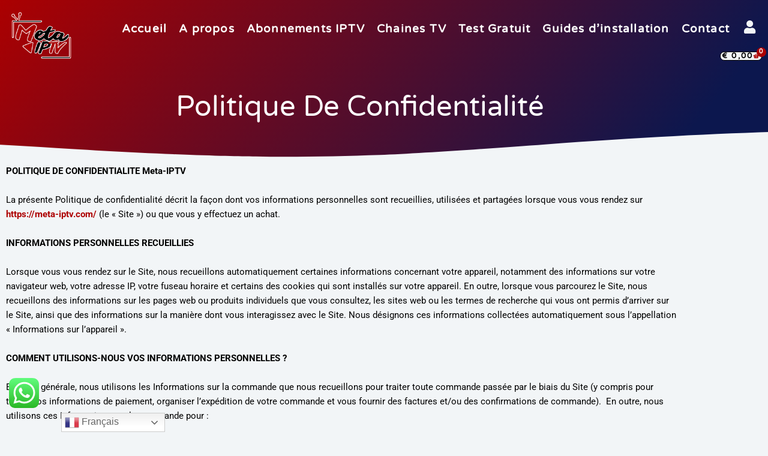

--- FILE ---
content_type: text/css
request_url: https://meta-iptv.com/wp-content/litespeed/css/756135c476f1995e0de2aa65cfaa9479.css?ver=3548d
body_size: 665
content:
.elementor-5062 .elementor-element.elementor-element-d2f452f:not(.elementor-motion-effects-element-type-background),.elementor-5062 .elementor-element.elementor-element-d2f452f>.elementor-motion-effects-container>.elementor-motion-effects-layer{background-color:#fff0;background-image:linear-gradient(130deg,var(--e-global-color-2cbac79) 0%,var(--e-global-color-eb9f4cf) 89%)}.elementor-5062 .elementor-element.elementor-element-d2f452f>.elementor-container{max-width:1200px;min-height:280px}.elementor-5062 .elementor-element.elementor-element-d2f452f{transition:background 0.3s,border 0.3s,border-radius 0.3s,box-shadow 0.3s;margin-top:0;margin-bottom:0;padding:0 0 0 0}.elementor-5062 .elementor-element.elementor-element-d2f452f>.elementor-background-overlay{transition:background 0.3s,border-radius 0.3s,opacity 0.3s}.elementor-5062 .elementor-element.elementor-element-d2f452f>.elementor-shape-bottom .elementor-shape-fill{fill:var(--e-global-color-89aadf8)}.elementor-5062 .elementor-element.elementor-element-d2f452f>.elementor-shape-bottom svg{width:calc(214% + 1.3px);height:49px;transform:translateX(-50%) rotateY(180deg)}.elementor-bc-flex-widget .elementor-5062 .elementor-element.elementor-element-7681747.elementor-column .elementor-widget-wrap{align-items:center}.elementor-5062 .elementor-element.elementor-element-7681747.elementor-column.elementor-element[data-element_type="column"]>.elementor-widget-wrap.elementor-element-populated{align-content:center;align-items:center}.elementor-5062 .elementor-element.elementor-element-7681747>.elementor-element-populated{margin:70px 0 0 0;--e-column-margin-right:0px;--e-column-margin-left:0px}.elementor-widget-heading .elementor-heading-title{font-family:var(--e-global-typography-primary-font-family),Sans-serif;font-weight:var(--e-global-typography-primary-font-weight);color:var(--e-global-color-primary)}.elementor-5062 .elementor-element.elementor-element-8a1b025>.elementor-widget-container{margin:40px 0 0 0;padding:0 0 0 0}.elementor-5062 .elementor-element.elementor-element-8a1b025{text-align:center}.elementor-5062 .elementor-element.elementor-element-8a1b025 .elementor-heading-title{font-family:"Varela Round",Sans-serif;font-size:47px;font-weight:300;text-transform:capitalize;line-height:1.2em;color:#fff}.elementor-widget-text-editor{font-family:var(--e-global-typography-text-font-family),Sans-serif;font-weight:var(--e-global-typography-text-font-weight);color:var(--e-global-color-text)}.elementor-widget-text-editor.elementor-drop-cap-view-stacked .elementor-drop-cap{background-color:var(--e-global-color-primary)}.elementor-widget-text-editor.elementor-drop-cap-view-framed .elementor-drop-cap,.elementor-widget-text-editor.elementor-drop-cap-view-default .elementor-drop-cap{color:var(--e-global-color-primary);border-color:var(--e-global-color-primary)}.elementor-5062 .elementor-element.elementor-element-5f11408{color:var(--e-global-color-astglobalcolor8)}@media(max-width:1024px){.elementor-5062 .elementor-element.elementor-element-d2f452f>.elementor-container{min-height:209px}.elementor-5062 .elementor-element.elementor-element-d2f452f>.elementor-shape-bottom svg{width:calc(300% + 1.3px);height:68px}.elementor-5062 .elementor-element.elementor-element-d2f452f{margin-top:0;margin-bottom:0;padding:0% 5% 0% 5%}.elementor-bc-flex-widget .elementor-5062 .elementor-element.elementor-element-7681747.elementor-column .elementor-widget-wrap{align-items:center}.elementor-5062 .elementor-element.elementor-element-7681747.elementor-column.elementor-element[data-element_type="column"]>.elementor-widget-wrap.elementor-element-populated{align-content:center;align-items:center}.elementor-5062 .elementor-element.elementor-element-7681747>.elementor-element-populated{margin:0 0 0 0;--e-column-margin-right:0px;--e-column-margin-left:0px;padding:5px 5px 5px 5px}.elementor-5062 .elementor-element.elementor-element-8a1b025>.elementor-widget-container{margin:0 0 0 0;padding:40px 0 0 0}.elementor-5062 .elementor-element.elementor-element-8a1b025 .elementor-heading-title{font-size:40px}}@media(max-width:767px){.elementor-5062 .elementor-element.elementor-element-d2f452f>.elementor-container{min-height:156px}.elementor-5062 .elementor-element.elementor-element-d2f452f>.elementor-shape-bottom svg{height:27px}.elementor-5062 .elementor-element.elementor-element-d2f452f{padding:9% 5% 0% 5%}.elementor-5062 .elementor-element.elementor-element-7681747>.elementor-element-populated{margin:0 0 0 0;--e-column-margin-right:0px;--e-column-margin-left:0px;padding:5px 5px 5px 5px}.elementor-5062 .elementor-element.elementor-element-8a1b025>.elementor-widget-container{margin:8px 0 0 0;padding:40px 0 0 0}.elementor-5062 .elementor-element.elementor-element-8a1b025{text-align:center}.elementor-5062 .elementor-element.elementor-element-8a1b025 .elementor-heading-title{font-size:30px}}

--- FILE ---
content_type: text/css
request_url: https://meta-iptv.com/wp-content/litespeed/css/8cbdba461208efaac50537e0470edf88.css?ver=c7ba8
body_size: 3082
content:
.elementor-59 .elementor-element.elementor-element-5ebe765c>.elementor-container>.elementor-column>.elementor-widget-wrap{align-content:center;align-items:center}.elementor-59 .elementor-element.elementor-element-5ebe765c>.elementor-container{max-width:1400px;min-height:100px}.elementor-59 .elementor-element.elementor-element-5ebe765c{margin-top:0;margin-bottom:-135px;z-index:10}.elementor-bc-flex-widget .elementor-59 .elementor-element.elementor-element-7d96ee00.elementor-column .elementor-widget-wrap{align-items:flex-start}.elementor-59 .elementor-element.elementor-element-7d96ee00.elementor-column.elementor-element[data-element_type="column"]>.elementor-widget-wrap.elementor-element-populated{align-content:flex-start;align-items:flex-start}.elementor-59 .elementor-element.elementor-element-7d96ee00>.elementor-element-populated{padding:0 0 0 0}.elementor-widget-theme-site-logo .widget-image-caption{color:var(--e-global-color-text);font-family:var(--e-global-typography-text-font-family),Sans-serif;font-weight:var(--e-global-typography-text-font-weight)}.elementor-59 .elementor-element.elementor-element-13c0758>.elementor-widget-container{margin:-40px -10px -40px -10px}.elementor-59 .elementor-element.elementor-element-13c0758 img{width:100%}.elementor-bc-flex-widget .elementor-59 .elementor-element.elementor-element-3cbfa64.elementor-column .elementor-widget-wrap{align-items:center}.elementor-59 .elementor-element.elementor-element-3cbfa64.elementor-column.elementor-element[data-element_type="column"]>.elementor-widget-wrap.elementor-element-populated{align-content:center;align-items:center}.elementor-59 .elementor-element.elementor-element-3cbfa64.elementor-column>.elementor-widget-wrap{justify-content:flex-end}.elementor-widget-nav-menu .elementor-nav-menu .elementor-item{font-family:var(--e-global-typography-primary-font-family),Sans-serif;font-weight:var(--e-global-typography-primary-font-weight)}.elementor-widget-nav-menu .elementor-nav-menu--main .elementor-item{color:var(--e-global-color-text);fill:var(--e-global-color-text)}.elementor-widget-nav-menu .elementor-nav-menu--main .elementor-item:hover,.elementor-widget-nav-menu .elementor-nav-menu--main .elementor-item.elementor-item-active,.elementor-widget-nav-menu .elementor-nav-menu--main .elementor-item.highlighted,.elementor-widget-nav-menu .elementor-nav-menu--main .elementor-item:focus{color:var(--e-global-color-accent);fill:var(--e-global-color-accent)}.elementor-widget-nav-menu .elementor-nav-menu--main:not(.e--pointer-framed) .elementor-item:before,.elementor-widget-nav-menu .elementor-nav-menu--main:not(.e--pointer-framed) .elementor-item:after{background-color:var(--e-global-color-accent)}.elementor-widget-nav-menu .e--pointer-framed .elementor-item:before,.elementor-widget-nav-menu .e--pointer-framed .elementor-item:after{border-color:var(--e-global-color-accent)}.elementor-widget-nav-menu{--e-nav-menu-divider-color:var( --e-global-color-text )}.elementor-widget-nav-menu .elementor-nav-menu--dropdown .elementor-item,.elementor-widget-nav-menu .elementor-nav-menu--dropdown .elementor-sub-item{font-family:var(--e-global-typography-accent-font-family),Sans-serif;font-weight:var(--e-global-typography-accent-font-weight)}.elementor-59 .elementor-element.elementor-element-2ddc43ef{width:auto;max-width:auto;--nav-menu-icon-size:20px}.elementor-59 .elementor-element.elementor-element-2ddc43ef>.elementor-widget-container{margin:20px 0 0 0}.elementor-59 .elementor-element.elementor-element-2ddc43ef .elementor-menu-toggle{margin-left:auto;background-color:#FFF0;border-width:0}.elementor-59 .elementor-element.elementor-element-2ddc43ef .elementor-nav-menu .elementor-item{font-family:"Varela Round",Sans-serif;font-size:19px;font-weight:600;font-style:normal;line-height:1.8em;letter-spacing:1.2px;word-spacing:0}.elementor-59 .elementor-element.elementor-element-2ddc43ef .elementor-nav-menu--main .elementor-item{color:var(--e-global-color-astglobalcolor5);fill:var(--e-global-color-astglobalcolor5);padding-left:10px;padding-right:10px;padding-top:1px;padding-bottom:1px}.elementor-59 .elementor-element.elementor-element-2ddc43ef .elementor-nav-menu--main .elementor-item:hover,.elementor-59 .elementor-element.elementor-element-2ddc43ef .elementor-nav-menu--main .elementor-item.elementor-item-active,.elementor-59 .elementor-element.elementor-element-2ddc43ef .elementor-nav-menu--main .elementor-item.highlighted,.elementor-59 .elementor-element.elementor-element-2ddc43ef .elementor-nav-menu--main .elementor-item:focus{color:#AD0000;fill:#AD0000}.elementor-59 .elementor-element.elementor-element-2ddc43ef .elementor-nav-menu--main:not(.e--pointer-framed) .elementor-item:before,.elementor-59 .elementor-element.elementor-element-2ddc43ef .elementor-nav-menu--main:not(.e--pointer-framed) .elementor-item:after{background-color:var(--e-global-color-2cbac79)}.elementor-59 .elementor-element.elementor-element-2ddc43ef .e--pointer-framed .elementor-item:before,.elementor-59 .elementor-element.elementor-element-2ddc43ef .e--pointer-framed .elementor-item:after{border-color:var(--e-global-color-2cbac79)}.elementor-59 .elementor-element.elementor-element-2ddc43ef .elementor-nav-menu--main .elementor-item.elementor-item-active{color:#AD0000}.elementor-59 .elementor-element.elementor-element-2ddc43ef .elementor-nav-menu--dropdown a,.elementor-59 .elementor-element.elementor-element-2ddc43ef .elementor-menu-toggle{color:var(--e-global-color-astglobalcolor8);fill:var(--e-global-color-astglobalcolor8)}.elementor-59 .elementor-element.elementor-element-2ddc43ef .elementor-nav-menu--dropdown{background-color:var(--e-global-color-89aadf8)}.elementor-59 .elementor-element.elementor-element-2ddc43ef .elementor-nav-menu--dropdown a:hover,.elementor-59 .elementor-element.elementor-element-2ddc43ef .elementor-nav-menu--dropdown a.elementor-item-active,.elementor-59 .elementor-element.elementor-element-2ddc43ef .elementor-nav-menu--dropdown a.highlighted,.elementor-59 .elementor-element.elementor-element-2ddc43ef .elementor-menu-toggle:hover{color:#AD0000}.elementor-59 .elementor-element.elementor-element-2ddc43ef .elementor-nav-menu--dropdown a:hover,.elementor-59 .elementor-element.elementor-element-2ddc43ef .elementor-nav-menu--dropdown a.elementor-item-active,.elementor-59 .elementor-element.elementor-element-2ddc43ef .elementor-nav-menu--dropdown a.highlighted{background-color:#fff0}.elementor-59 .elementor-element.elementor-element-2ddc43ef .elementor-nav-menu--dropdown a.elementor-item-active{color:#AD0000}.elementor-59 .elementor-element.elementor-element-2ddc43ef .elementor-nav-menu--dropdown .elementor-item,.elementor-59 .elementor-element.elementor-element-2ddc43ef .elementor-nav-menu--dropdown .elementor-sub-item{font-family:"Bebas Neue",Sans-serif;font-size:15px;font-weight:500;letter-spacing:0}.elementor-59 .elementor-element.elementor-element-2ddc43ef .elementor-nav-menu--main .elementor-nav-menu--dropdown,.elementor-59 .elementor-element.elementor-element-2ddc43ef .elementor-nav-menu__container.elementor-nav-menu--dropdown{box-shadow:0 -10px 0 10px #EDEDED}.elementor-59 .elementor-element.elementor-element-2ddc43ef .elementor-nav-menu--dropdown a{padding-left:8px;padding-right:8px;padding-top:8px;padding-bottom:8px}.elementor-59 .elementor-element.elementor-element-2ddc43ef .elementor-nav-menu--main>.elementor-nav-menu>li>.elementor-nav-menu--dropdown,.elementor-59 .elementor-element.elementor-element-2ddc43ef .elementor-nav-menu__container.elementor-nav-menu--dropdown{margin-top:16px!important}.elementor-59 .elementor-element.elementor-element-2ddc43ef div.elementor-menu-toggle{color:var(--e-global-color-2cbac79)}.elementor-59 .elementor-element.elementor-element-2ddc43ef div.elementor-menu-toggle svg{fill:var(--e-global-color-2cbac79)}.elementor-widget-icon.elementor-view-stacked .elementor-icon{background-color:var(--e-global-color-primary)}.elementor-widget-icon.elementor-view-framed .elementor-icon,.elementor-widget-icon.elementor-view-default .elementor-icon{color:var(--e-global-color-primary);border-color:var(--e-global-color-primary)}.elementor-widget-icon.elementor-view-framed .elementor-icon,.elementor-widget-icon.elementor-view-default .elementor-icon svg{fill:var(--e-global-color-primary)}.elementor-59 .elementor-element.elementor-element-d7caec9{width:auto;max-width:auto}.elementor-59 .elementor-element.elementor-element-d7caec9>.elementor-widget-container{margin:13px 9px -7px 13px}.elementor-59 .elementor-element.elementor-element-d7caec9 .elementor-icon-wrapper{text-align:center}.elementor-59 .elementor-element.elementor-element-d7caec9.elementor-view-stacked .elementor-icon{background-color:var(--e-global-color-89aadf8)}.elementor-59 .elementor-element.elementor-element-d7caec9.elementor-view-framed .elementor-icon,.elementor-59 .elementor-element.elementor-element-d7caec9.elementor-view-default .elementor-icon{color:var(--e-global-color-89aadf8);border-color:var(--e-global-color-89aadf8)}.elementor-59 .elementor-element.elementor-element-d7caec9.elementor-view-framed .elementor-icon,.elementor-59 .elementor-element.elementor-element-d7caec9.elementor-view-default .elementor-icon svg{fill:var(--e-global-color-89aadf8)}.elementor-59 .elementor-element.elementor-element-d7caec9.elementor-view-stacked .elementor-icon:hover{background-color:#FFF}.elementor-59 .elementor-element.elementor-element-d7caec9.elementor-view-framed .elementor-icon:hover,.elementor-59 .elementor-element.elementor-element-d7caec9.elementor-view-default .elementor-icon:hover{color:#FFF;border-color:#FFF}.elementor-59 .elementor-element.elementor-element-d7caec9.elementor-view-framed .elementor-icon:hover,.elementor-59 .elementor-element.elementor-element-d7caec9.elementor-view-default .elementor-icon:hover svg{fill:#FFF}.elementor-59 .elementor-element.elementor-element-d7caec9 .elementor-icon{font-size:22px}.elementor-59 .elementor-element.elementor-element-d7caec9 .elementor-icon svg{height:22px}.elementor-widget-woocommerce-menu-cart .elementor-menu-cart__toggle .elementor-button{font-family:var(--e-global-typography-primary-font-family),Sans-serif;font-weight:var(--e-global-typography-primary-font-weight)}.elementor-widget-woocommerce-menu-cart .elementor-menu-cart__product-name a{font-family:var(--e-global-typography-primary-font-family),Sans-serif;font-weight:var(--e-global-typography-primary-font-weight)}.elementor-widget-woocommerce-menu-cart .elementor-menu-cart__product-price{font-family:var(--e-global-typography-primary-font-family),Sans-serif;font-weight:var(--e-global-typography-primary-font-weight)}.elementor-widget-woocommerce-menu-cart .elementor-menu-cart__footer-buttons .elementor-button{font-family:var(--e-global-typography-primary-font-family),Sans-serif;font-weight:var(--e-global-typography-primary-font-weight)}.elementor-widget-woocommerce-menu-cart .elementor-menu-cart__footer-buttons a.elementor-button--view-cart{font-family:var(--e-global-typography-primary-font-family),Sans-serif;font-weight:var(--e-global-typography-primary-font-weight)}.elementor-widget-woocommerce-menu-cart .elementor-menu-cart__footer-buttons a.elementor-button--checkout{font-family:var(--e-global-typography-primary-font-family),Sans-serif;font-weight:var(--e-global-typography-primary-font-weight)}.elementor-widget-woocommerce-menu-cart .woocommerce-mini-cart__empty-message{font-family:var(--e-global-typography-primary-font-family),Sans-serif;font-weight:var(--e-global-typography-primary-font-weight)}.elementor-59 .elementor-element.elementor-element-0e041f5{width:auto;max-width:auto;--main-alignment:right;--mini-cart-spacing:25px;--divider-style:solid;--subtotal-divider-style:solid;--elementor-remove-from-cart-button:none;--remove-from-cart-button:block;--toggle-button-text-color:var( --e-global-color-astglobalcolor8 );--toggle-button-icon-color:var( --e-global-color-2cbac79 );--toggle-button-background-color:var( --e-global-color-89aadf8 );--toggle-button-border-color:var( --e-global-color-astglobalcolor8 );--toggle-button-hover-text-color:var( --e-global-color-astglobalcolor8 );--toggle-button-icon-hover-color:var( --e-global-color-2cbac79 );--toggle-button-hover-background-color:var( --e-global-color-astglobalcolor5 );--toggle-button-hover-border-color:var( --e-global-color-astglobalcolor8 );--toggle-button-border-radius:100px;--toggle-icon-size:10px;--toggle-icon-padding:0px 2px 0px 2px;--items-indicator-text-color:var( --e-global-color-astglobalcolor5 );--items-indicator-background-color:var( --e-global-color-2cbac79 );--cart-background-color:var( --e-global-color-89aadf8 );--cart-border-style:none;--cart-close-icon-size:20px;--cart-close-button-color:var( --e-global-color-2cbac79 );--cart-close-button-hover-color:var( --e-global-color-45a41ca );--remove-item-button-size:18px;--remove-item-button-color:var( --e-global-color-astglobalcolor8 );--remove-item-button-hover-color:var( --e-global-color-2cbac79 );--menu-cart-subtotal-color:var( --e-global-color-astglobalcolor8 );--product-price-color:#000000;--cart-footer-layout:1fr 1fr;--products-max-height-sidecart:calc(100vh - 240px);--products-max-height-minicart:calc(100vh - 385px);--cart-footer-buttons-border-radius:0px;--view-cart-button-background-color:var( --e-global-color-eb9f4cf );--view-cart-button-hover-background-color:var( --e-global-color-316b2c1 );--view-cart-button-padding:10px 10px 10px 10px;--checkout-button-background-color:var( --e-global-color-2cbac79 );--checkout-button-hover-text-color:var( --e-global-color-astglobalcolor5 );--checkout-button-hover-background-color:var( --e-global-color-45a41ca );--checkout-button-padding:10px 10px 10px 10px;--empty-message-color:var( --e-global-color-2cbac79 );--empty-message-alignment:center}.elementor-59 .elementor-element.elementor-element-0e041f5>.elementor-widget-container{margin:14px 0 4px 0;padding:0 0 0 0}.elementor-59 .elementor-element.elementor-element-0e041f5.elementor-menu-cart--cart-type-mini-cart .elementor-menu-cart__container{right:0;left:auto;transform:none}.elementor-59 .elementor-element.elementor-element-0e041f5 .elementor-menu-cart__toggle .elementor-button{font-family:"Varela Round",Sans-serif;font-size:13px;font-weight:700;letter-spacing:2.1px;gap:5px}body:not(.rtl) .elementor-59 .elementor-element.elementor-element-0e041f5 .elementor-menu-cart__toggle .elementor-button-icon .elementor-button-icon-qty[data-counter]{right:-10px;top:-10px}body.rtl .elementor-59 .elementor-element.elementor-element-0e041f5 .elementor-menu-cart__toggle .elementor-button-icon .elementor-button-icon-qty[data-counter]{right:10px;top:-10px;left:auto}.elementor-59 .elementor-element.elementor-element-0e041f5 .elementor-menu-cart__subtotal{font-family:"Varela Round",Sans-serif;font-size:18px;font-weight:800;line-height:10px}.elementor-59 .elementor-element.elementor-element-0e041f5 .widget_shopping_cart_content{--subtotal-divider-left-width:0;--subtotal-divider-right-width:0;--subtotal-divider-color:#000000}.elementor-59 .elementor-element.elementor-element-0e041f5 .elementor-menu-cart__product-name a{font-family:"Varela Round",Sans-serif;font-size:13px;font-weight:600;line-height:.1em;letter-spacing:-.5px;word-spacing:.1em;color:var(--e-global-color-2cbac79)}.elementor-59 .elementor-element.elementor-element-0e041f5 .elementor-menu-cart__product-price{font-family:"Varela Round",Sans-serif;font-weight:600}.elementor-59 .elementor-element.elementor-element-0e041f5 .elementor-menu-cart__product-price .product-quantity{color:var(--e-global-color-2cbac79);font-family:"Varela Round",Sans-serif}.elementor-59 .elementor-element.elementor-element-0e041f5 .elementor-menu-cart__footer-buttons .elementor-button{font-family:"Varela Round",Sans-serif;font-size:15px;font-weight:600}.elementor-59 .elementor-element.elementor-element-0e041f5 .elementor-menu-cart__footer-buttons a.elementor-button--view-cart{font-family:"Varela Round",Sans-serif;font-weight:600;border-radius:30px 30px 30px 30px}.elementor-59 .elementor-element.elementor-element-0e041f5 .elementor-menu-cart__footer-buttons a.elementor-button--checkout{border-radius:30px 30px 30px 30px}.elementor-59 .elementor-element.elementor-element-0e041f5 .woocommerce-mini-cart__empty-message{font-family:"Varela Round",Sans-serif;font-size:16px;font-weight:600}.elementor-59 .elementor-element.elementor-element-dc24da2>.elementor-container>.elementor-column>.elementor-widget-wrap{align-content:center;align-items:center}.elementor-59 .elementor-element.elementor-element-dc24da2>.elementor-container{min-height:100px}.elementor-59 .elementor-element.elementor-element-dc24da2{margin-top:0;margin-bottom:0;z-index:10}.elementor-bc-flex-widget .elementor-59 .elementor-element.elementor-element-ca47553.elementor-column .elementor-widget-wrap{align-items:center}.elementor-59 .elementor-element.elementor-element-ca47553.elementor-column.elementor-element[data-element_type="column"]>.elementor-widget-wrap.elementor-element-populated{align-content:center;align-items:center}.elementor-59 .elementor-element.elementor-element-ca47553>.elementor-element-populated{padding:0 0 0 0}.elementor-59 .elementor-element.elementor-element-b0e81b4>.elementor-widget-container{margin:-40px -10px -40px -10px}.elementor-59 .elementor-element.elementor-element-b0e81b4 img{width:100%}.elementor-bc-flex-widget .elementor-59 .elementor-element.elementor-element-8b7041e.elementor-column .elementor-widget-wrap{align-items:center}.elementor-59 .elementor-element.elementor-element-8b7041e.elementor-column.elementor-element[data-element_type="column"]>.elementor-widget-wrap.elementor-element-populated{align-content:center;align-items:center}.elementor-59 .elementor-element.elementor-element-269661f{width:auto;max-width:auto}.elementor-59 .elementor-element.elementor-element-269661f>.elementor-widget-container{margin:13px 9px -7px 13px}.elementor-59 .elementor-element.elementor-element-269661f .elementor-icon-wrapper{text-align:center}.elementor-59 .elementor-element.elementor-element-269661f.elementor-view-stacked .elementor-icon{background-color:var(--e-global-color-89aadf8)}.elementor-59 .elementor-element.elementor-element-269661f.elementor-view-framed .elementor-icon,.elementor-59 .elementor-element.elementor-element-269661f.elementor-view-default .elementor-icon{color:var(--e-global-color-89aadf8);border-color:var(--e-global-color-89aadf8)}.elementor-59 .elementor-element.elementor-element-269661f.elementor-view-framed .elementor-icon,.elementor-59 .elementor-element.elementor-element-269661f.elementor-view-default .elementor-icon svg{fill:var(--e-global-color-89aadf8)}.elementor-59 .elementor-element.elementor-element-269661f.elementor-view-stacked .elementor-icon:hover{background-color:#FFF}.elementor-59 .elementor-element.elementor-element-269661f.elementor-view-framed .elementor-icon:hover,.elementor-59 .elementor-element.elementor-element-269661f.elementor-view-default .elementor-icon:hover{color:#FFF;border-color:#FFF}.elementor-59 .elementor-element.elementor-element-269661f.elementor-view-framed .elementor-icon:hover,.elementor-59 .elementor-element.elementor-element-269661f.elementor-view-default .elementor-icon:hover svg{fill:#FFF}.elementor-59 .elementor-element.elementor-element-269661f .elementor-icon{font-size:22px}.elementor-59 .elementor-element.elementor-element-269661f .elementor-icon svg{height:22px}.elementor-59 .elementor-element.elementor-element-c9a8ed7{width:auto;max-width:auto;--main-alignment:right;--divider-style:solid;--subtotal-divider-style:solid;--elementor-remove-from-cart-button:none;--remove-from-cart-button:block;--toggle-button-text-color:var( --e-global-color-astglobalcolor8 );--toggle-button-icon-color:var( --e-global-color-2cbac79 );--toggle-button-background-color:var( --e-global-color-89aadf8 );--toggle-button-border-color:var( --e-global-color-astglobalcolor8 );--toggle-button-hover-text-color:var( --e-global-color-astglobalcolor8 );--toggle-button-icon-hover-color:var( --e-global-color-2cbac79 );--toggle-button-hover-background-color:var( --e-global-color-astglobalcolor5 );--toggle-button-hover-border-color:var( --e-global-color-astglobalcolor8 );--toggle-button-border-radius:100px;--toggle-icon-size:10px;--toggle-icon-padding:0px 2px 0px 2px;--items-indicator-text-color:var( --e-global-color-astglobalcolor5 );--items-indicator-background-color:var( --e-global-color-2cbac79 );--cart-background-color:var( --e-global-color-89aadf8 );--cart-border-style:none;--cart-close-icon-size:20px;--cart-close-button-color:var( --e-global-color-2cbac79 );--cart-close-button-hover-color:var( --e-global-color-45a41ca );--remove-item-button-size:18px;--remove-item-button-color:var( --e-global-color-astglobalcolor8 );--remove-item-button-hover-color:var( --e-global-color-2cbac79 );--menu-cart-subtotal-color:var( --e-global-color-astglobalcolor8 );--product-price-color:#000000;--cart-footer-layout:1fr 1fr;--products-max-height-sidecart:calc(100vh - 240px);--products-max-height-minicart:calc(100vh - 385px);--cart-footer-buttons-border-radius:0px;--view-cart-button-background-color:var( --e-global-color-eb9f4cf );--view-cart-button-hover-background-color:var( --e-global-color-316b2c1 );--view-cart-button-padding:10px 10px 10px 10px;--checkout-button-background-color:var( --e-global-color-2cbac79 );--checkout-button-hover-text-color:var( --e-global-color-astglobalcolor5 );--checkout-button-hover-background-color:var( --e-global-color-45a41ca );--checkout-button-padding:10px 10px 10px 10px;--empty-message-color:var( --e-global-color-2cbac79 );--empty-message-alignment:center}.elementor-59 .elementor-element.elementor-element-c9a8ed7>.elementor-widget-container{margin:14px 0 4px 0;padding:0 0 0 0}.elementor-59 .elementor-element.elementor-element-c9a8ed7.elementor-menu-cart--cart-type-mini-cart .elementor-menu-cart__container{left:50%;right:auto;transform:translateX(-50%)}.elementor-59 .elementor-element.elementor-element-c9a8ed7 .elementor-menu-cart__toggle .elementor-button{font-family:"Varela Round",Sans-serif;font-size:13px;font-weight:700;letter-spacing:2.1px;gap:5px}body:not(.rtl) .elementor-59 .elementor-element.elementor-element-c9a8ed7 .elementor-menu-cart__toggle .elementor-button-icon .elementor-button-icon-qty[data-counter]{right:-5px;top:-5px}body.rtl .elementor-59 .elementor-element.elementor-element-c9a8ed7 .elementor-menu-cart__toggle .elementor-button-icon .elementor-button-icon-qty[data-counter]{right:5px;top:-5px;left:auto}.elementor-59 .elementor-element.elementor-element-c9a8ed7 .elementor-menu-cart__subtotal{font-family:"Varela Round",Sans-serif;font-size:18px;font-weight:800;line-height:10px}.elementor-59 .elementor-element.elementor-element-c9a8ed7 .widget_shopping_cart_content{--subtotal-divider-left-width:0;--subtotal-divider-right-width:0;--subtotal-divider-color:#000000}.elementor-59 .elementor-element.elementor-element-c9a8ed7 .elementor-menu-cart__product-name a{font-family:"Varela Round",Sans-serif;font-size:13px;font-weight:600;line-height:.1em;letter-spacing:-.5px;word-spacing:.1em;color:var(--e-global-color-2cbac79)}.elementor-59 .elementor-element.elementor-element-c9a8ed7 .elementor-menu-cart__product-price{font-family:"Varela Round",Sans-serif;font-weight:600}.elementor-59 .elementor-element.elementor-element-c9a8ed7 .elementor-menu-cart__product-price .product-quantity{color:var(--e-global-color-2cbac79);font-family:"Varela Round",Sans-serif}.elementor-59 .elementor-element.elementor-element-c9a8ed7 .elementor-menu-cart__footer-buttons .elementor-button{font-family:"Varela Round",Sans-serif;font-size:15px;font-weight:600}.elementor-59 .elementor-element.elementor-element-c9a8ed7 .elementor-menu-cart__footer-buttons a.elementor-button--view-cart{font-family:"Varela Round",Sans-serif;font-weight:600;border-radius:30px 30px 30px 30px}.elementor-59 .elementor-element.elementor-element-c9a8ed7 .elementor-menu-cart__footer-buttons a.elementor-button--checkout{border-radius:30px 30px 30px 30px}.elementor-59 .elementor-element.elementor-element-c9a8ed7 .woocommerce-mini-cart__empty-message{font-family:"Varela Round",Sans-serif;font-size:16px;font-weight:600}.elementor-59 .elementor-element.elementor-element-52c232d{width:auto;max-width:auto;--e-nav-menu-horizontal-menu-item-margin:calc( 15px / 2 );--nav-menu-icon-size:20px}.elementor-59 .elementor-element.elementor-element-52c232d .elementor-menu-toggle{margin-left:auto;background-color:#FFF;border-width:0}.elementor-59 .elementor-element.elementor-element-52c232d .elementor-nav-menu .elementor-item{font-family:"Varela Round",Sans-serif;font-size:18px;font-weight:900;font-style:normal;line-height:1.8em;letter-spacing:1.2px;word-spacing:0}.elementor-59 .elementor-element.elementor-element-52c232d .elementor-nav-menu--main .elementor-item:hover,.elementor-59 .elementor-element.elementor-element-52c232d .elementor-nav-menu--main .elementor-item.elementor-item-active,.elementor-59 .elementor-element.elementor-element-52c232d .elementor-nav-menu--main .elementor-item.highlighted,.elementor-59 .elementor-element.elementor-element-52c232d .elementor-nav-menu--main .elementor-item:focus{color:#AD0000;fill:#AD0000}.elementor-59 .elementor-element.elementor-element-52c232d .elementor-nav-menu--main:not(.e--pointer-framed) .elementor-item:before,.elementor-59 .elementor-element.elementor-element-52c232d .elementor-nav-menu--main:not(.e--pointer-framed) .elementor-item:after{background-color:var(--e-global-color-2cbac79)}.elementor-59 .elementor-element.elementor-element-52c232d .e--pointer-framed .elementor-item:before,.elementor-59 .elementor-element.elementor-element-52c232d .e--pointer-framed .elementor-item:after{border-color:var(--e-global-color-2cbac79)}.elementor-59 .elementor-element.elementor-element-52c232d .elementor-nav-menu--main .elementor-item.elementor-item-active{color:#AD0000}.elementor-59 .elementor-element.elementor-element-52c232d .e--pointer-framed .elementor-item:before{border-width:2px}.elementor-59 .elementor-element.elementor-element-52c232d .e--pointer-framed.e--animation-draw .elementor-item:before{border-width:0 0 2px 2px}.elementor-59 .elementor-element.elementor-element-52c232d .e--pointer-framed.e--animation-draw .elementor-item:after{border-width:2px 2px 0 0}.elementor-59 .elementor-element.elementor-element-52c232d .e--pointer-framed.e--animation-corners .elementor-item:before{border-width:2px 0 0 2px}.elementor-59 .elementor-element.elementor-element-52c232d .e--pointer-framed.e--animation-corners .elementor-item:after{border-width:0 2px 2px 0}.elementor-59 .elementor-element.elementor-element-52c232d .e--pointer-underline .elementor-item:after,.elementor-59 .elementor-element.elementor-element-52c232d .e--pointer-overline .elementor-item:before,.elementor-59 .elementor-element.elementor-element-52c232d .e--pointer-double-line .elementor-item:before,.elementor-59 .elementor-element.elementor-element-52c232d .e--pointer-double-line .elementor-item:after{height:2px}.elementor-59 .elementor-element.elementor-element-52c232d .elementor-nav-menu--main .elementor-item{padding-left:3px;padding-right:3px;padding-top:1px;padding-bottom:1px}.elementor-59 .elementor-element.elementor-element-52c232d .elementor-nav-menu--main:not(.elementor-nav-menu--layout-horizontal) .elementor-nav-menu>li:not(:last-child){margin-bottom:15px}.elementor-59 .elementor-element.elementor-element-52c232d .elementor-nav-menu--dropdown a,.elementor-59 .elementor-element.elementor-element-52c232d .elementor-menu-toggle{color:var(--e-global-color-astglobalcolor8);fill:var(--e-global-color-astglobalcolor8)}.elementor-59 .elementor-element.elementor-element-52c232d .elementor-nav-menu--dropdown a:hover,.elementor-59 .elementor-element.elementor-element-52c232d .elementor-nav-menu--dropdown a.elementor-item-active,.elementor-59 .elementor-element.elementor-element-52c232d .elementor-nav-menu--dropdown a.highlighted,.elementor-59 .elementor-element.elementor-element-52c232d .elementor-menu-toggle:hover{color:#AD0000}.elementor-59 .elementor-element.elementor-element-52c232d .elementor-nav-menu--dropdown a:hover,.elementor-59 .elementor-element.elementor-element-52c232d .elementor-nav-menu--dropdown a.elementor-item-active,.elementor-59 .elementor-element.elementor-element-52c232d .elementor-nav-menu--dropdown a.highlighted{background-color:#fff0}.elementor-59 .elementor-element.elementor-element-52c232d .elementor-nav-menu--dropdown a.elementor-item-active{color:#AD0000}.elementor-59 .elementor-element.elementor-element-52c232d .elementor-nav-menu--dropdown .elementor-item,.elementor-59 .elementor-element.elementor-element-52c232d .elementor-nav-menu--dropdown .elementor-sub-item{font-family:"Varela Round",Sans-serif;font-size:15px;font-weight:700;letter-spacing:0}.elementor-59 .elementor-element.elementor-element-52c232d .elementor-nav-menu--main .elementor-nav-menu--dropdown,.elementor-59 .elementor-element.elementor-element-52c232d .elementor-nav-menu__container.elementor-nav-menu--dropdown{box-shadow:0 -10px 0 10px #EDEDED}.elementor-59 .elementor-element.elementor-element-52c232d .elementor-nav-menu--main>.elementor-nav-menu>li>.elementor-nav-menu--dropdown,.elementor-59 .elementor-element.elementor-element-52c232d .elementor-nav-menu__container.elementor-nav-menu--dropdown{margin-top:16px!important}.elementor-59 .elementor-element.elementor-element-52c232d div.elementor-menu-toggle{color:var(--e-global-color-2cbac79)}.elementor-59 .elementor-element.elementor-element-52c232d div.elementor-menu-toggle svg{fill:var(--e-global-color-2cbac79)}.elementor-theme-builder-content-area{height:400px}.elementor-location-header:before,.elementor-location-footer:before{content:"";display:table;clear:both}@media(max-width:1024px){.elementor-59 .elementor-element.elementor-element-5ebe765c{margin-top:-60px;margin-bottom:-60px}.elementor-bc-flex-widget .elementor-59 .elementor-element.elementor-element-7d96ee00.elementor-column .elementor-widget-wrap{align-items:center}.elementor-59 .elementor-element.elementor-element-7d96ee00.elementor-column.elementor-element[data-element_type="column"]>.elementor-widget-wrap.elementor-element-populated{align-content:center;align-items:center}.elementor-59 .elementor-element.elementor-element-7d96ee00.elementor-column>.elementor-widget-wrap{justify-content:space-between}.elementor-59 .elementor-element.elementor-element-7d96ee00>.elementor-element-populated{padding:0 0 0 0}.elementor-59 .elementor-element.elementor-element-13c0758>.elementor-widget-container{margin:-30px 0 -30px 0;padding:0 0 0 0}.elementor-59 .elementor-element.elementor-element-13c0758{text-align:start}.elementor-59 .elementor-element.elementor-element-13c0758 img{width:72%}.elementor-59 .elementor-element.elementor-element-3cbfa64.elementor-column>.elementor-widget-wrap{justify-content:flex-end}.elementor-59 .elementor-element.elementor-element-2ddc43ef>.elementor-widget-container{margin:0 5px 0 -14px;padding:0 0 0 0}.elementor-59 .elementor-element.elementor-element-2ddc43ef{align-self:flex-start;--e-nav-menu-horizontal-menu-item-margin:calc( 16px / 2 )}.elementor-59 .elementor-element.elementor-element-2ddc43ef .elementor-nav-menu--main:not(.elementor-nav-menu--layout-horizontal) .elementor-nav-menu>li:not(:last-child){margin-bottom:16px}.elementor-59 .elementor-element.elementor-element-dc24da2{margin-top:-60px;margin-bottom:-60px}.elementor-bc-flex-widget .elementor-59 .elementor-element.elementor-element-ca47553.elementor-column .elementor-widget-wrap{align-items:center}.elementor-59 .elementor-element.elementor-element-ca47553.elementor-column.elementor-element[data-element_type="column"]>.elementor-widget-wrap.elementor-element-populated{align-content:center;align-items:center}.elementor-59 .elementor-element.elementor-element-ca47553.elementor-column>.elementor-widget-wrap{justify-content:space-between}.elementor-59 .elementor-element.elementor-element-ca47553>.elementor-element-populated{padding:0 0 0 0}.elementor-59 .elementor-element.elementor-element-b0e81b4>.elementor-widget-container{margin:-30px 0 -30px 0;padding:0 0 0 0}.elementor-59 .elementor-element.elementor-element-b0e81b4{text-align:start}.elementor-59 .elementor-element.elementor-element-b0e81b4 img{width:72%}.elementor-59 .elementor-element.elementor-element-8b7041e.elementor-column>.elementor-widget-wrap{justify-content:flex-end}.elementor-59 .elementor-element.elementor-element-269661f>.elementor-widget-container{margin:0 11px -8px 0}.elementor-59 .elementor-element.elementor-element-269661f .elementor-icon{font-size:26px}.elementor-59 .elementor-element.elementor-element-269661f .elementor-icon svg{height:26px}.elementor-59 .elementor-element.elementor-element-c9a8ed7>.elementor-widget-container{margin:0 0 0 0}.elementor-59 .elementor-element.elementor-element-c9a8ed7.elementor-menu-cart--cart-type-mini-cart .elementor-menu-cart__container{right:0;left:auto;transform:none}.elementor-59 .elementor-element.elementor-element-c9a8ed7{--mini-cart-spacing:43px}body:not(.rtl) .elementor-59 .elementor-element.elementor-element-c9a8ed7 .elementor-menu-cart__toggle .elementor-button-icon .elementor-button-icon-qty[data-counter]{right:-10px;top:-10px}body.rtl .elementor-59 .elementor-element.elementor-element-c9a8ed7 .elementor-menu-cart__toggle .elementor-button-icon .elementor-button-icon-qty[data-counter]{right:10px;top:-10px;left:auto}.elementor-59 .elementor-element.elementor-element-52c232d>.elementor-widget-container{margin:0 0 0 7px;padding:0 0 0 0}.elementor-59 .elementor-element.elementor-element-52c232d{align-self:flex-start;--e-nav-menu-horizontal-menu-item-margin:calc( 16px / 2 );--nav-menu-icon-size:22px}.elementor-59 .elementor-element.elementor-element-52c232d .elementor-nav-menu .elementor-item{font-size:18px}.elementor-59 .elementor-element.elementor-element-52c232d .elementor-nav-menu--main:not(.elementor-nav-menu--layout-horizontal) .elementor-nav-menu>li:not(:last-child){margin-bottom:16px}.elementor-59 .elementor-element.elementor-element-52c232d .elementor-menu-toggle{border-width:0;border-radius:10px}}@media(max-width:767px){.elementor-59 .elementor-element.elementor-element-5ebe765c{margin-top:-60px;margin-bottom:-60px}.elementor-59 .elementor-element.elementor-element-7d96ee00{width:40%}.elementor-59 .elementor-element.elementor-element-7d96ee00>.elementor-element-populated{padding:0 30px 0 30px}.elementor-59 .elementor-element.elementor-element-13c0758>.elementor-widget-container{margin:-21px -21px -21px -21px;padding:0 0 0 0}.elementor-59 .elementor-element.elementor-element-13c0758{text-align:center}.elementor-59 .elementor-element.elementor-element-13c0758 img{width:100vw;max-width:100%}.elementor-59 .elementor-element.elementor-element-3cbfa64{width:60%}.elementor-59 .elementor-element.elementor-element-2ddc43ef>.elementor-widget-container{margin:0 0 0 0}.elementor-59 .elementor-element.elementor-element-2ddc43ef .elementor-nav-menu--dropdown a{padding-left:33px;padding-right:33px;padding-top:7px;padding-bottom:7px}.elementor-59 .elementor-element.elementor-element-2ddc43ef .elementor-nav-menu--main>.elementor-nav-menu>li>.elementor-nav-menu--dropdown,.elementor-59 .elementor-element.elementor-element-2ddc43ef .elementor-nav-menu__container.elementor-nav-menu--dropdown{margin-top:38px!important}.elementor-59 .elementor-element.elementor-element-0e041f5>.elementor-widget-container{margin:0 0 0 0;padding:0 0 0 0}.elementor-59 .elementor-element.elementor-element-0e041f5{--main-alignment:right}.elementor-59 .elementor-element.elementor-element-dc24da2{margin-top:-60px;margin-bottom:-60px}.elementor-59 .elementor-element.elementor-element-ca47553{width:40%}.elementor-59 .elementor-element.elementor-element-ca47553>.elementor-element-populated{padding:0 30px 0 30px}.elementor-59 .elementor-element.elementor-element-b0e81b4>.elementor-widget-container{margin:-21px -21px -21px -21px;padding:0 0 0 0}.elementor-59 .elementor-element.elementor-element-b0e81b4{text-align:center}.elementor-59 .elementor-element.elementor-element-b0e81b4 img{width:100vw;max-width:100%}.elementor-59 .elementor-element.elementor-element-8b7041e{width:60%}.elementor-59 .elementor-element.elementor-element-c9a8ed7>.elementor-widget-container{margin:0 0 0 0;padding:0 0 0 0}.elementor-59 .elementor-element.elementor-element-c9a8ed7{--main-alignment:right;--mini-cart-spacing:39px;--cart-footer-layout:1fr;--products-max-height-sidecart:calc(100vh - 300px);--products-max-height-minicart:calc(100vh - 450px)}.elementor-59 .elementor-element.elementor-element-c9a8ed7.elementor-menu-cart--cart-type-mini-cart .elementor-menu-cart__container{right:0;left:auto;transform:none}.elementor-59 .elementor-element.elementor-element-52c232d>.elementor-widget-container{margin:0 0 0 9px}.elementor-59 .elementor-element.elementor-element-52c232d .elementor-nav-menu--main>.elementor-nav-menu>li>.elementor-nav-menu--dropdown,.elementor-59 .elementor-element.elementor-element-52c232d .elementor-nav-menu__container.elementor-nav-menu--dropdown{margin-top:30px!important}.elementor-59 .elementor-element.elementor-element-52c232d .elementor-menu-toggle{border-width:0}}@media(min-width:768px){.elementor-59 .elementor-element.elementor-element-7d96ee00{width:10.804%}.elementor-59 .elementor-element.elementor-element-3cbfa64{width:89.196%}.elementor-59 .elementor-element.elementor-element-ca47553{width:10.804%}.elementor-59 .elementor-element.elementor-element-8b7041e{width:89.196%}}@media(max-width:1024px) and (min-width:768px){.elementor-59 .elementor-element.elementor-element-7d96ee00{width:30%}.elementor-59 .elementor-element.elementor-element-3cbfa64{width:70%}.elementor-59 .elementor-element.elementor-element-ca47553{width:30%}.elementor-59 .elementor-element.elementor-element-8b7041e{width:70%}}.elementor-59 .elementor-element.elementor-element-5ebe765c.elementor-sticky--effects{background-color:rgb(0 0 0 / .4)!important;backdrop-filter:saturate(180%) blur(20px);-webkit-backdrop-filter:saturate(180%) blur(20px)}.elementor-59 .elementor-element.elementor-element-5ebe765c{transition:background-color 1s ease!important}.elementor-59 .elementor-element.elementor-element-5ebe765c.elementor-sticky--effects>.elementor-container{min-height:80px}.elementor-59 .elementor-element.elementor-element-5ebe765c>.elementor-container{transition:min-height 1s ease!important}.elementor-59 .elementor-element.elementor-element-dc24da2.elementor-sticky--effects{background-color:rgb(0 0 0 / .4)!important;backdrop-filter:saturate(180%) blur(20px);-webkit-backdrop-filter:saturate(180%) blur(20px)}.elementor-59 .elementor-element.elementor-element-dc24da2{transition:background-color 1s ease!important}.elementor-59 .elementor-element.elementor-element-dc24da2.elementor-sticky--effects>.elementor-container{min-height:80px}.elementor-59 .elementor-element.elementor-element-dc24da2>.elementor-container{transition:min-height 1s ease!important}

--- FILE ---
content_type: text/css
request_url: https://meta-iptv.com/wp-content/litespeed/css/21b67e116bc0bae9761a036f8f235db0.css?ver=c19db
body_size: 2302
content:
.elementor-1793 .elementor-element.elementor-element-2fc65ec7:not(.elementor-motion-effects-element-type-background),.elementor-1793 .elementor-element.elementor-element-2fc65ec7>.elementor-motion-effects-container>.elementor-motion-effects-layer{background-color:#F2F6F5}.elementor-1793 .elementor-element.elementor-element-2fc65ec7{transition:background 0.3s,border 0.3s,border-radius 0.3s,box-shadow 0.3s}.elementor-1793 .elementor-element.elementor-element-2fc65ec7>.elementor-background-overlay{transition:background 0.3s,border-radius 0.3s,opacity 0.3s}.elementor-1793 .elementor-element.elementor-element-4a41025e>.elementor-element-populated{transition:background 0.3s,border 0.3s,border-radius 0.3s,box-shadow 0.3s}.elementor-1793 .elementor-element.elementor-element-4a41025e>.elementor-element-populated>.elementor-background-overlay{transition:background 0.3s,border-radius 0.3s,opacity 0.3s}.elementor-1793 .elementor-element.elementor-element-7d4627ba{border-style:solid;border-width:0 0 0 0;box-shadow:0 0 5px 0 rgb(0 0 0 / .5) inset;margin-top:0;margin-bottom:0}.elementor-bc-flex-widget .elementor-1793 .elementor-element.elementor-element-0dda704.elementor-column .elementor-widget-wrap{align-items:flex-start}.elementor-1793 .elementor-element.elementor-element-0dda704.elementor-column.elementor-element[data-element_type="column"]>.elementor-widget-wrap.elementor-element-populated{align-content:flex-start;align-items:flex-start}.elementor-widget-theme-site-logo .widget-image-caption{color:var(--e-global-color-text);font-family:var(--e-global-typography-text-font-family),Sans-serif;font-weight:var(--e-global-typography-text-font-weight)}.elementor-1793 .elementor-element.elementor-element-52412aa>.elementor-widget-container{margin:-58px 0 -52px 0}.elementor-1793 .elementor-element.elementor-element-52412aa img{width:174px;max-width:100%}.elementor-widget-text-editor{font-family:var(--e-global-typography-text-font-family),Sans-serif;font-weight:var(--e-global-typography-text-font-weight);color:var(--e-global-color-text)}.elementor-widget-text-editor.elementor-drop-cap-view-stacked .elementor-drop-cap{background-color:var(--e-global-color-primary)}.elementor-widget-text-editor.elementor-drop-cap-view-framed .elementor-drop-cap,.elementor-widget-text-editor.elementor-drop-cap-view-default .elementor-drop-cap{color:var(--e-global-color-primary);border-color:var(--e-global-color-primary)}.elementor-widget-icon-list .elementor-icon-list-item:not(:last-child):after{border-color:var(--e-global-color-text)}.elementor-widget-icon-list .elementor-icon-list-icon i{color:var(--e-global-color-primary)}.elementor-widget-icon-list .elementor-icon-list-icon svg{fill:var(--e-global-color-primary)}.elementor-widget-icon-list .elementor-icon-list-item>.elementor-icon-list-text,.elementor-widget-icon-list .elementor-icon-list-item>a{font-family:var(--e-global-typography-text-font-family),Sans-serif;font-weight:var(--e-global-typography-text-font-weight)}.elementor-widget-icon-list .elementor-icon-list-text{color:var(--e-global-color-secondary)}.elementor-1793 .elementor-element.elementor-element-3046b6d>.elementor-widget-container{margin:-17px 0 0 0}.elementor-1793 .elementor-element.elementor-element-3046b6d .elementor-icon-list-items:not(.elementor-inline-items) .elementor-icon-list-item:not(:last-child){padding-block-end:calc(21px/2)}.elementor-1793 .elementor-element.elementor-element-3046b6d .elementor-icon-list-items:not(.elementor-inline-items) .elementor-icon-list-item:not(:first-child){margin-block-start:calc(21px/2)}.elementor-1793 .elementor-element.elementor-element-3046b6d .elementor-icon-list-items.elementor-inline-items .elementor-icon-list-item{margin-inline:calc(21px/2)}.elementor-1793 .elementor-element.elementor-element-3046b6d .elementor-icon-list-items.elementor-inline-items{margin-inline:calc(-21px/2)}.elementor-1793 .elementor-element.elementor-element-3046b6d .elementor-icon-list-items.elementor-inline-items .elementor-icon-list-item:after{inset-inline-end:calc(-21px/2)}.elementor-1793 .elementor-element.elementor-element-3046b6d .elementor-icon-list-icon i{color:var(--e-global-color-2cbac79);transition:color 0.3s}.elementor-1793 .elementor-element.elementor-element-3046b6d .elementor-icon-list-icon svg{fill:var(--e-global-color-2cbac79);transition:fill 0.3s}.elementor-1793 .elementor-element.elementor-element-3046b6d{--e-icon-list-icon-size:18px;--icon-vertical-offset:0px}.elementor-1793 .elementor-element.elementor-element-3046b6d .elementor-icon-list-icon{padding-inline-end:19px}.elementor-1793 .elementor-element.elementor-element-3046b6d .elementor-icon-list-item>.elementor-icon-list-text,.elementor-1793 .elementor-element.elementor-element-3046b6d .elementor-icon-list-item>a{font-size:14px;font-weight:400}.elementor-1793 .elementor-element.elementor-element-3046b6d .elementor-icon-list-text{color:var(--e-global-color-astglobalcolor8);transition:color 0.3s}.elementor-widget-heading .elementor-heading-title{font-family:var(--e-global-typography-primary-font-family),Sans-serif;font-weight:var(--e-global-typography-primary-font-weight);color:var(--e-global-color-primary)}.elementor-1793 .elementor-element.elementor-element-acdce51 .elementor-heading-title{font-size:18px;font-weight:500;color:var(--e-global-color-2cbac79)}.elementor-1793 .elementor-element.elementor-element-1149dcb{margin-top:010px;margin-bottom:0}.elementor-1793 .elementor-element.elementor-element-cd2df42 .elementor-icon-list-items:not(.elementor-inline-items) .elementor-icon-list-item:not(:last-child){padding-block-end:calc(14px/2)}.elementor-1793 .elementor-element.elementor-element-cd2df42 .elementor-icon-list-items:not(.elementor-inline-items) .elementor-icon-list-item:not(:first-child){margin-block-start:calc(14px/2)}.elementor-1793 .elementor-element.elementor-element-cd2df42 .elementor-icon-list-items.elementor-inline-items .elementor-icon-list-item{margin-inline:calc(14px/2)}.elementor-1793 .elementor-element.elementor-element-cd2df42 .elementor-icon-list-items.elementor-inline-items{margin-inline:calc(-14px/2)}.elementor-1793 .elementor-element.elementor-element-cd2df42 .elementor-icon-list-items.elementor-inline-items .elementor-icon-list-item:after{inset-inline-end:calc(-14px/2)}.elementor-1793 .elementor-element.elementor-element-cd2df42 .elementor-icon-list-icon i{color:rgb(0 0 0 / .23);transition:color 0.3s}.elementor-1793 .elementor-element.elementor-element-cd2df42 .elementor-icon-list-icon svg{fill:rgb(0 0 0 / .23);transition:fill 0.3s}.elementor-1793 .elementor-element.elementor-element-cd2df42{--e-icon-list-icon-size:13px;--icon-vertical-offset:0px}.elementor-1793 .elementor-element.elementor-element-cd2df42 .elementor-icon-list-icon{padding-inline-end:9px}.elementor-1793 .elementor-element.elementor-element-cd2df42 .elementor-icon-list-item>.elementor-icon-list-text,.elementor-1793 .elementor-element.elementor-element-cd2df42 .elementor-icon-list-item>a{font-size:13px;font-weight:400}.elementor-1793 .elementor-element.elementor-element-cd2df42 .elementor-icon-list-text{color:rgb(0 0 0 / .79);transition:color 0.3s}.elementor-1793 .elementor-element.elementor-element-cd2df42 .elementor-icon-list-item:hover .elementor-icon-list-text{color:var(--e-global-color-2cbac79)}.elementor-1793 .elementor-element.elementor-element-b83fb97 .elementor-icon-list-items:not(.elementor-inline-items) .elementor-icon-list-item:not(:last-child){padding-block-end:calc(14px/2)}.elementor-1793 .elementor-element.elementor-element-b83fb97 .elementor-icon-list-items:not(.elementor-inline-items) .elementor-icon-list-item:not(:first-child){margin-block-start:calc(14px/2)}.elementor-1793 .elementor-element.elementor-element-b83fb97 .elementor-icon-list-items.elementor-inline-items .elementor-icon-list-item{margin-inline:calc(14px/2)}.elementor-1793 .elementor-element.elementor-element-b83fb97 .elementor-icon-list-items.elementor-inline-items{margin-inline:calc(-14px/2)}.elementor-1793 .elementor-element.elementor-element-b83fb97 .elementor-icon-list-items.elementor-inline-items .elementor-icon-list-item:after{inset-inline-end:calc(-14px/2)}.elementor-1793 .elementor-element.elementor-element-b83fb97 .elementor-icon-list-icon i{color:rgb(0 0 0 / .23);transition:color 0.3s}.elementor-1793 .elementor-element.elementor-element-b83fb97 .elementor-icon-list-icon svg{fill:rgb(0 0 0 / .23);transition:fill 0.3s}.elementor-1793 .elementor-element.elementor-element-b83fb97{--e-icon-list-icon-size:13px;--icon-vertical-offset:0px}.elementor-1793 .elementor-element.elementor-element-b83fb97 .elementor-icon-list-icon{padding-inline-end:9px}.elementor-1793 .elementor-element.elementor-element-b83fb97 .elementor-icon-list-item>.elementor-icon-list-text,.elementor-1793 .elementor-element.elementor-element-b83fb97 .elementor-icon-list-item>a{font-size:13px;font-weight:400}.elementor-1793 .elementor-element.elementor-element-b83fb97 .elementor-icon-list-text{color:rgb(0 0 0 / .79);transition:color 0.3s}.elementor-1793 .elementor-element.elementor-element-b83fb97 .elementor-icon-list-item:hover .elementor-icon-list-text{color:var(--e-global-color-2cbac79)}.elementor-bc-flex-widget .elementor-1793 .elementor-element.elementor-element-5ca13762.elementor-column .elementor-widget-wrap{align-items:space-between}.elementor-1793 .elementor-element.elementor-element-5ca13762.elementor-column.elementor-element[data-element_type="column"]>.elementor-widget-wrap.elementor-element-populated{align-content:space-between;align-items:space-between}.elementor-1793 .elementor-element.elementor-element-1d9f7a0 .elementor-heading-title{font-size:18px;font-weight:500;color:var(--e-global-color-2cbac79)}.elementor-1793 .elementor-element.elementor-element-40cde3ec{text-align:start;font-family:"Inter",Sans-serif;font-size:15px;font-weight:400;font-style:normal;line-height:1.5em;color:#555}.elementor-widget-form .elementor-field-group>label,.elementor-widget-form .elementor-field-subgroup label{color:var(--e-global-color-text)}.elementor-widget-form .elementor-field-group>label{font-family:var(--e-global-typography-text-font-family),Sans-serif;font-weight:var(--e-global-typography-text-font-weight)}.elementor-widget-form .elementor-field-type-html{color:var(--e-global-color-text);font-family:var(--e-global-typography-text-font-family),Sans-serif;font-weight:var(--e-global-typography-text-font-weight)}.elementor-widget-form .elementor-field-group .elementor-field{color:var(--e-global-color-text)}.elementor-widget-form .elementor-field-group .elementor-field,.elementor-widget-form .elementor-field-subgroup label{font-family:var(--e-global-typography-text-font-family),Sans-serif;font-weight:var(--e-global-typography-text-font-weight)}.elementor-widget-form .elementor-button{font-family:var(--e-global-typography-accent-font-family),Sans-serif;font-weight:var(--e-global-typography-accent-font-weight)}.elementor-widget-form .e-form__buttons__wrapper__button-next{background-color:var(--e-global-color-accent)}.elementor-widget-form .elementor-button[type="submit"]{background-color:var(--e-global-color-accent)}.elementor-widget-form .e-form__buttons__wrapper__button-previous{background-color:var(--e-global-color-accent)}.elementor-widget-form .elementor-message{font-family:var(--e-global-typography-text-font-family),Sans-serif;font-weight:var(--e-global-typography-text-font-weight)}.elementor-widget-form .e-form__indicators__indicator,.elementor-widget-form .e-form__indicators__indicator__label{font-family:var(--e-global-typography-accent-font-family),Sans-serif;font-weight:var(--e-global-typography-accent-font-weight)}.elementor-widget-form{--e-form-steps-indicator-inactive-primary-color:var( --e-global-color-text );--e-form-steps-indicator-active-primary-color:var( --e-global-color-accent );--e-form-steps-indicator-completed-primary-color:var( --e-global-color-accent );--e-form-steps-indicator-progress-color:var( --e-global-color-accent );--e-form-steps-indicator-progress-background-color:var( --e-global-color-text );--e-form-steps-indicator-progress-meter-color:var( --e-global-color-text )}.elementor-widget-form .e-form__indicators__indicator__progress__meter{font-family:var(--e-global-typography-accent-font-family),Sans-serif;font-weight:var(--e-global-typography-accent-font-weight)}.elementor-1793 .elementor-element.elementor-element-2526ad91>.elementor-widget-container{margin:-27px 0 0 0;padding:0 0 0 0}.elementor-1793 .elementor-element.elementor-element-2526ad91 .elementor-field-group{padding-right:calc(0px/2);padding-left:calc(0px/2);margin-bottom:24px}.elementor-1793 .elementor-element.elementor-element-2526ad91 .elementor-form-fields-wrapper{margin-left:calc(-0px/2);margin-right:calc(-0px/2);margin-bottom:-24px}.elementor-1793 .elementor-element.elementor-element-2526ad91 .elementor-field-group.recaptcha_v3-bottomleft,.elementor-1793 .elementor-element.elementor-element-2526ad91 .elementor-field-group.recaptcha_v3-bottomright{margin-bottom:0}body.rtl .elementor-1793 .elementor-element.elementor-element-2526ad91 .elementor-labels-inline .elementor-field-group>label{padding-left:0}body:not(.rtl) .elementor-1793 .elementor-element.elementor-element-2526ad91 .elementor-labels-inline .elementor-field-group>label{padding-right:0}body .elementor-1793 .elementor-element.elementor-element-2526ad91 .elementor-labels-above .elementor-field-group>label{padding-bottom:0}.elementor-1793 .elementor-element.elementor-element-2526ad91 .elementor-field-group>label{font-family:"Inter",Sans-serif;font-weight:400}.elementor-1793 .elementor-element.elementor-element-2526ad91 .elementor-field-type-html{padding-bottom:0;font-family:"Inter",Sans-serif;font-weight:400}.elementor-1793 .elementor-element.elementor-element-2526ad91 .elementor-field-group .elementor-field,.elementor-1793 .elementor-element.elementor-element-2526ad91 .elementor-field-subgroup label{font-family:"Inter",Sans-serif;font-weight:400}.elementor-1793 .elementor-element.elementor-element-2526ad91 .elementor-field-group .elementor-field:not(.elementor-select-wrapper){background-color:#fff;border-color:#DEDEDE}.elementor-1793 .elementor-element.elementor-element-2526ad91 .elementor-field-group .elementor-select-wrapper select{background-color:#fff;border-color:#DEDEDE}.elementor-1793 .elementor-element.elementor-element-2526ad91 .elementor-field-group .elementor-select-wrapper::before{color:#DEDEDE}.elementor-1793 .elementor-element.elementor-element-2526ad91 .elementor-button{font-family:"Inter",Sans-serif;font-size:11px;font-weight:600;text-transform:uppercase;line-height:1.5em;letter-spacing:3px;border-style:solid;border-width:1px 1px 1px 1px;padding:0 0 0 0}.elementor-1793 .elementor-element.elementor-element-2526ad91 .e-form__buttons__wrapper__button-next{background-color:#AD0000;color:#FFF;border-color:#AD0000}.elementor-1793 .elementor-element.elementor-element-2526ad91 .elementor-button[type="submit"]{background-color:#AD0000;color:#FFF;border-color:#AD0000}.elementor-1793 .elementor-element.elementor-element-2526ad91 .elementor-button[type="submit"] svg *{fill:#FFF}.elementor-1793 .elementor-element.elementor-element-2526ad91 .e-form__buttons__wrapper__button-previous{color:#fff}.elementor-1793 .elementor-element.elementor-element-2526ad91 .e-form__buttons__wrapper__button-next:hover{background-color:#890000;color:#FFF;border-color:#890000}.elementor-1793 .elementor-element.elementor-element-2526ad91 .elementor-button[type="submit"]:hover{background-color:#890000;color:#FFF;border-color:#890000}.elementor-1793 .elementor-element.elementor-element-2526ad91 .elementor-button[type="submit"]:hover svg *{fill:#FFF}.elementor-1793 .elementor-element.elementor-element-2526ad91 .e-form__buttons__wrapper__button-previous:hover{color:#fff}.elementor-1793 .elementor-element.elementor-element-2526ad91{--e-form-steps-indicators-spacing:20px;--e-form-steps-indicator-padding:30px;--e-form-steps-indicator-inactive-secondary-color:#ffffff;--e-form-steps-indicator-active-secondary-color:#ffffff;--e-form-steps-indicator-completed-secondary-color:#ffffff;--e-form-steps-divider-width:1px;--e-form-steps-divider-gap:10px}.elementor-1793 .elementor-element.elementor-element-3edde130:not(.elementor-motion-effects-element-type-background),.elementor-1793 .elementor-element.elementor-element-3edde130>.elementor-motion-effects-container>.elementor-motion-effects-layer{background-color:#fff0;background-image:linear-gradient(180deg,var(--e-global-color-2cbac79) 0%,var(--e-global-color-eb9f4cf) 100%)}.elementor-1793 .elementor-element.elementor-element-3edde130{transition:background 0.3s,border 0.3s,border-radius 0.3s,box-shadow 0.3s;margin-top:0;margin-bottom:0}.elementor-1793 .elementor-element.elementor-element-3edde130>.elementor-background-overlay{transition:background 0.3s,border-radius 0.3s,opacity 0.3s}.elementor-bc-flex-widget .elementor-1793 .elementor-element.elementor-element-2d582ba2.elementor-column .elementor-widget-wrap{align-items:center}.elementor-1793 .elementor-element.elementor-element-2d582ba2.elementor-column.elementor-element[data-element_type="column"]>.elementor-widget-wrap.elementor-element-populated{align-content:center;align-items:center}.elementor-1793 .elementor-element.elementor-element-1ee4533a{text-align:center}.elementor-1793 .elementor-element.elementor-element-1ee4533a .elementor-heading-title{font-family:"Inter",Sans-serif;font-size:13px;font-weight:400;-webkit-text-stroke-width:0;stroke-width:0;text-shadow:0 0 10px rgb(0 0 0 / .3);color:var(--e-global-color-astglobalcolor5)}.elementor-bc-flex-widget .elementor-1793 .elementor-element.elementor-element-13d19e6e.elementor-column .elementor-widget-wrap{align-items:center}.elementor-1793 .elementor-element.elementor-element-13d19e6e.elementor-column.elementor-element[data-element_type="column"]>.elementor-widget-wrap.elementor-element-populated{align-content:center;align-items:center}.elementor-widget-icon.elementor-view-stacked .elementor-icon{background-color:var(--e-global-color-primary)}.elementor-widget-icon.elementor-view-framed .elementor-icon,.elementor-widget-icon.elementor-view-default .elementor-icon{color:var(--e-global-color-primary);border-color:var(--e-global-color-primary)}.elementor-widget-icon.elementor-view-framed .elementor-icon,.elementor-widget-icon.elementor-view-default .elementor-icon svg{fill:var(--e-global-color-primary)}.elementor-1793 .elementor-element.elementor-element-5af7a8f{width:auto;max-width:auto}.elementor-1793 .elementor-element.elementor-element-5af7a8f>.elementor-widget-container{margin:0 10px 0 0}.elementor-1793 .elementor-element.elementor-element-5af7a8f .elementor-icon-wrapper{text-align:center}.elementor-1793 .elementor-element.elementor-element-ded6f38{width:auto;max-width:auto}.elementor-1793 .elementor-element.elementor-element-ded6f38>.elementor-widget-container{margin:0 10px 0 0}.elementor-1793 .elementor-element.elementor-element-ded6f38 .elementor-icon-wrapper{text-align:center}.elementor-1793 .elementor-element.elementor-element-b59f6f8{width:auto;max-width:auto}.elementor-1793 .elementor-element.elementor-element-b59f6f8>.elementor-widget-container{margin:0 10px 0 0}.elementor-1793 .elementor-element.elementor-element-b59f6f8 .elementor-icon-wrapper{text-align:center}.elementor-1793 .elementor-element.elementor-element-6002c95{width:auto;max-width:auto}.elementor-1793 .elementor-element.elementor-element-6002c95>.elementor-widget-container{margin:0 10px 0 0}.elementor-1793 .elementor-element.elementor-element-6002c95 .elementor-icon-wrapper{text-align:center}.elementor-theme-builder-content-area{height:400px}.elementor-location-header:before,.elementor-location-footer:before{content:"";display:table;clear:both}@media(max-width:1024px){.elementor-1793 .elementor-element.elementor-element-2fc65ec7{padding:48px 0 0 0}.elementor-1793 .elementor-element.elementor-element-7d4627ba{margin-top:0;margin-bottom:48px}.elementor-1793 .elementor-element.elementor-element-0dda704>.elementor-element-populated{margin:0 0 0 0;--e-column-margin-right:0px;--e-column-margin-left:0px}.elementor-1793 .elementor-element.elementor-element-3046b6d .elementor-icon-list-items:not(.elementor-inline-items) .elementor-icon-list-item:not(:last-child){padding-block-end:calc(12px/2)}.elementor-1793 .elementor-element.elementor-element-3046b6d .elementor-icon-list-items:not(.elementor-inline-items) .elementor-icon-list-item:not(:first-child){margin-block-start:calc(12px/2)}.elementor-1793 .elementor-element.elementor-element-3046b6d .elementor-icon-list-items.elementor-inline-items .elementor-icon-list-item{margin-inline:calc(12px/2)}.elementor-1793 .elementor-element.elementor-element-3046b6d .elementor-icon-list-items.elementor-inline-items{margin-inline:calc(-12px/2)}.elementor-1793 .elementor-element.elementor-element-3046b6d .elementor-icon-list-items.elementor-inline-items .elementor-icon-list-item:after{inset-inline-end:calc(-12px/2)}.elementor-1793 .elementor-element.elementor-element-3046b6d .elementor-icon-list-item>.elementor-icon-list-text,.elementor-1793 .elementor-element.elementor-element-3046b6d .elementor-icon-list-item>a{font-size:13px}.elementor-1793 .elementor-element.elementor-element-cd2df42 .elementor-icon-list-item>.elementor-icon-list-text,.elementor-1793 .elementor-element.elementor-element-cd2df42 .elementor-icon-list-item>a{font-size:13px}.elementor-1793 .elementor-element.elementor-element-b83fb97 .elementor-icon-list-item>.elementor-icon-list-text,.elementor-1793 .elementor-element.elementor-element-b83fb97 .elementor-icon-list-item>a{font-size:13px}}@media(max-width:767px){.elementor-1793 .elementor-element.elementor-element-2fc65ec7{margin-top:0;margin-bottom:0;padding:0 0 0 0}.elementor-1793 .elementor-element.elementor-element-0dda704{width:100%}.elementor-1793 .elementor-element.elementor-element-0dda704>.elementor-element-populated{margin:0 0 0 0;--e-column-margin-right:0px;--e-column-margin-left:0px}.elementor-1793 .elementor-element.elementor-element-52412aa{text-align:center}.elementor-1793 .elementor-element.elementor-element-52412aa img{width:167px}.elementor-1793 .elementor-element.elementor-element-e4a4c4e{width:100%}.elementor-1793 .elementor-element.elementor-element-e4a4c4e>.elementor-element-populated{margin:0 0 0 0;--e-column-margin-right:0px;--e-column-margin-left:0px}.elementor-1793 .elementor-element.elementor-element-cc0c40e{width:50%}.elementor-1793 .elementor-element.elementor-element-c9b4739{width:50%}.elementor-1793 .elementor-element.elementor-element-40cde3ec{text-align:center}.elementor-1793 .elementor-element.elementor-element-2526ad91>.elementor-widget-container{margin:0 0 24px 0}.elementor-1793 .elementor-element.elementor-element-2d582ba2>.elementor-element-populated{padding:0 30px 30px 30px}.elementor-1793 .elementor-element.elementor-element-1ee4533a>.elementor-widget-container{padding:4px 4px 4px 4px;border-radius:20px 20px 20px 20px}.elementor-1793 .elementor-element.elementor-element-1ee4533a{text-align:center}.elementor-1793 .elementor-element.elementor-element-69e5ddff.elementor-column>.elementor-widget-wrap{justify-content:center}.elementor-1793 .elementor-element.elementor-element-69e5ddff>.elementor-element-populated{padding:30px 30px 9px 30px}}@media(min-width:768px){.elementor-1793 .elementor-element.elementor-element-0dda704{width:34.94%}.elementor-1793 .elementor-element.elementor-element-e4a4c4e{width:31.364%}.elementor-1793 .elementor-element.elementor-element-cc0c40e{width:52.735%}.elementor-1793 .elementor-element.elementor-element-c9b4739{width:47.257%}.elementor-1793 .elementor-element.elementor-element-13d19e6e{width:34.672%}.elementor-1793 .elementor-element.elementor-element-69e5ddff{width:31.661%}}@media(max-width:1024px) and (min-width:768px){.elementor-1793 .elementor-element.elementor-element-0dda704{width:100%}.elementor-1793 .elementor-element.elementor-element-e4a4c4e{width:100%}.elementor-1793 .elementor-element.elementor-element-5ca13762{width:100%}.elementor-1793 .elementor-element.elementor-element-2d582ba2{width:40%}.elementor-1793 .elementor-element.elementor-element-13d19e6e{width:20%}.elementor-1793 .elementor-element.elementor-element-69e5ddff{width:40%}}